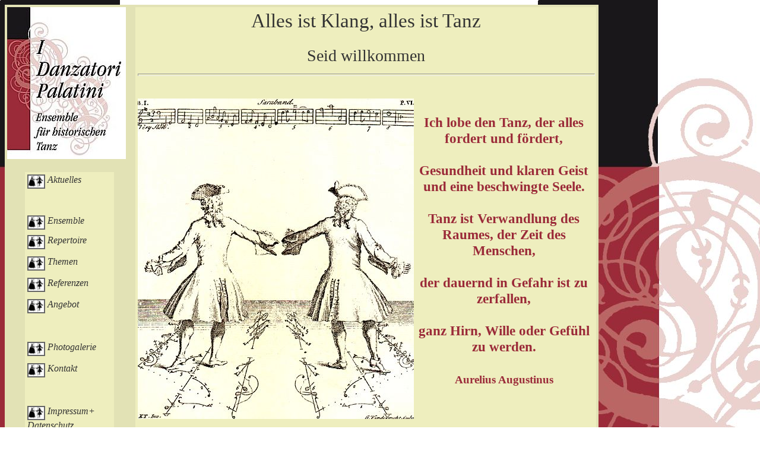

--- FILE ---
content_type: text/html
request_url: http://idanzatoripalatini.de/
body_size: 1355
content:
<!DOCTYPE html PUBLIC "-//W3C//DTD HTML 4.01//EN" "http://www.w3.org/TR/html4/strict.dtd">
<html template="true"><head>
<meta content="text/html; charset=ISO-8859-1" http-equiv="content-type"><title>I Danzatori Palatini - Startseite</title></head><body style="color: rgb(0, 0, 0); background-color: rgb(255, 255, 255); background-image: url(logo_idapa.jpg);" alink="#999999" link="#666666" vlink="#ff0000"><table style="text-align: left; background-color: rgb(226, 226, 181); width: 1000px; height: 800px;" cellpadding="2" cellspacing="2"><tbody><tr><td style="vertical-align: top; width: 210px; height: 260px; text-align: left;"><img src="Fotos/Logo.jpg" alt="" style="width: 200px; height: 256px;"><br><br><table style="background-color: rgb(238, 238, 190); width: 150px; text-align: left; margin-left: auto; margin-right: auto;" cellpadding="2" cellspacing="2"><tbody><tr style="font-style: italic; color: rgb(51, 51, 51); font-family: Comic Sans MS;"><td><a href="aktuelles.html"><img style="border: 2px solid ; width: 26px; height: 20px;" src="Fotos/Tanzpaar.JPG" alt="" align="top"></a> Aktuelles</td></tr><tr style="font-family: Comic Sans MS;"><td style="vertical-align: top; text-align: center; height: 30px;"><br>
</td></tr><tr style="font-family: Comic Sans MS; font-style: italic; color: rgb(51, 51, 51);"><td style="text-align: left; vertical-align: middle; height: 30px;"><a href="ensemble.html"><img style="border: 2px solid ; width: 26px; height: 20px;" alt="" src="Fotos/Tanzpaar.JPG" align="top"></a> Ensemble</td></tr><tr style="font-family: Comic Sans MS; font-style: italic; color: rgb(51, 51, 51);" align="left"><td style="vertical-align: top; height: 30px;"><a href="repertoire.html"><img style="border: 2px solid ; width: 26px; height: 20px;" alt="" src="Fotos/Tanzpaar.JPG" align="top"></a> Repertoire</td></tr><tr style="font-family: Comic Sans MS; font-style: italic; color: rgb(51, 51, 51);" align="left"><td style="vertical-align: top; height: 30px;"><a href="themen.html"><img style="border: 2px solid ; width: 26px; height: 20px;" alt="" src="Fotos/Tanzpaar.JPG" align="top"></a> Themen</td></tr><tr style="font-family: Comic Sans MS; font-style: italic; color: rgb(51, 51, 51);" align="left"><td style="vertical-align: top; height: 30px;"><a href="referenzen.html"><img style="border: 2px solid ; width: 26px; height: 20px;" alt="" src="Fotos/Tanzpaar.JPG" align="top"></a> Referenzen</td></tr><tr style="font-family: Comic Sans MS; font-style: italic; color: rgb(51, 51, 51);" align="left"><td style="vertical-align: top; height: 30px;"><a href="angebot.html"><img style="border: 2px solid ; width: 26px; height: 20px;" alt="" src="Fotos/Tanzpaar.JPG" align="top"></a> Angebot</td></tr><tr style="font-family: Comic Sans MS; font-style: italic; color: rgb(51, 51, 51);"><td style="vertical-align: top; text-align: center; height: 30px;"><br>
</td></tr><tr style="font-family: Comic Sans MS; font-style: italic; color: rgb(51, 51, 51);" align="left"><td style="vertical-align: top; height: 30px;"><a href="photogalerie.html"><img style="border: 2px solid ; width: 26px; height: 20px;" alt="" src="Fotos/Tanzpaar.JPG" align="top"></a> Photogalerie</td></tr><tr style="font-family: Comic Sans MS; font-style: italic; color: rgb(51, 51, 51);" align="left"><td style="vertical-align: top; height: 30px;"><a href="kontakt.html"><img style="border: 2px solid ; width: 26px; height: 20px;" alt="" src="Fotos/Tanzpaar.JPG" align="top"></a> Kontakt</td></tr><tr style="font-family: Comic Sans MS; font-style: italic; color: rgb(51, 51, 51);"><td style="vertical-align: top; text-align: center; height: 30px;"><br>
</td></tr><tr style="font-family: Comic Sans MS; font-style: italic; color: rgb(51, 51, 51);" align="left"><td style="vertical-align: top; height: 30px;"><a href="impressum.html"><img style="border: 2px solid ; width: 26px; height: 20px;" alt="" src="Fotos/Tanzpaar.JPG" align="top"></a> Impressum+ &nbsp;&nbsp;&nbsp;&nbsp;&nbsp;&nbsp; Datenschutz</td></tr><tr style="font-family: Comic Sans MS; font-style: italic; color: rgb(51, 51, 51);"><td style="vertical-align: top; text-align: center; height: 30px;"><br>
</td></tr></tbody></table></td><td style="text-align: center; vertical-align: top;"><table style="text-align: left; background-color: rgb(238, 238, 190); width: 100%;" cellpadding="2" cellspacing="2"><tbody><tr><td style="vertical-align: top; text-align: center;"><big style="color: rgb(51, 51, 51);"><big><big><big><span style="font-family: Monotype Corsiva;">Alles ist Klang,
alles ist Tanz</span></big></big></big></big><br><br></td></tr><tr><td align="center" valign="top"><big style="color: rgb(51, 51, 51);"><big><big><span style="font-family: Monotype Corsiva;">Seid willkommen</span></big></big></big><br></td></tr><tr><td style="text-align: center; vertical-align: middle;"><hr style="width: 100%; height: 2px;"></td></tr><tr><td align="center" valign="top"><br></td></tr><tr><td style="vertical-align: top; text-align: center; height: 600px;"><img style="width: 465px; height: 540px; float: left;" alt="" src="Fotos/titel.jpg"><big style="color: rgb(155, 43, 57); font-weight: bold;"><big><span style="font-family: Monotype Corsiva;"><br>Ich lobe
den Tanz,
der alles fordert und fördert,</span><br style="font-family: Monotype Corsiva;"><br style="font-family: Monotype Corsiva;"><span style="font-family: Monotype Corsiva;">Gesundheit und klaren
Geist und eine beschwingte Seele.</span><br style="font-family: Monotype Corsiva;"><br style="font-family: Monotype Corsiva;"><span style="font-family: Monotype Corsiva;">Tanz ist Verwandlung
des Raumes, der Zeit des Menschen,</span><br style="font-family: Monotype Corsiva;"><br style="font-family: Monotype Corsiva;"><span style="font-family: Monotype Corsiva;">der dauernd in Gefahr
ist zu zerfallen,</span><br style="font-family: Monotype Corsiva;"><br style="font-family: Monotype Corsiva;"><span style="font-family: Monotype Corsiva;">ganz Hirn, Wille oder
Gefühl zu werden.</span><br style="font-family: Monotype Corsiva;"><br style="font-family: Monotype Corsiva;"><small><span style="font-family: Monotype Corsiva;">Aurelius Augustinus</span></small></big></big></td></tr></tbody></table></td></tr></tbody></table></body></html>